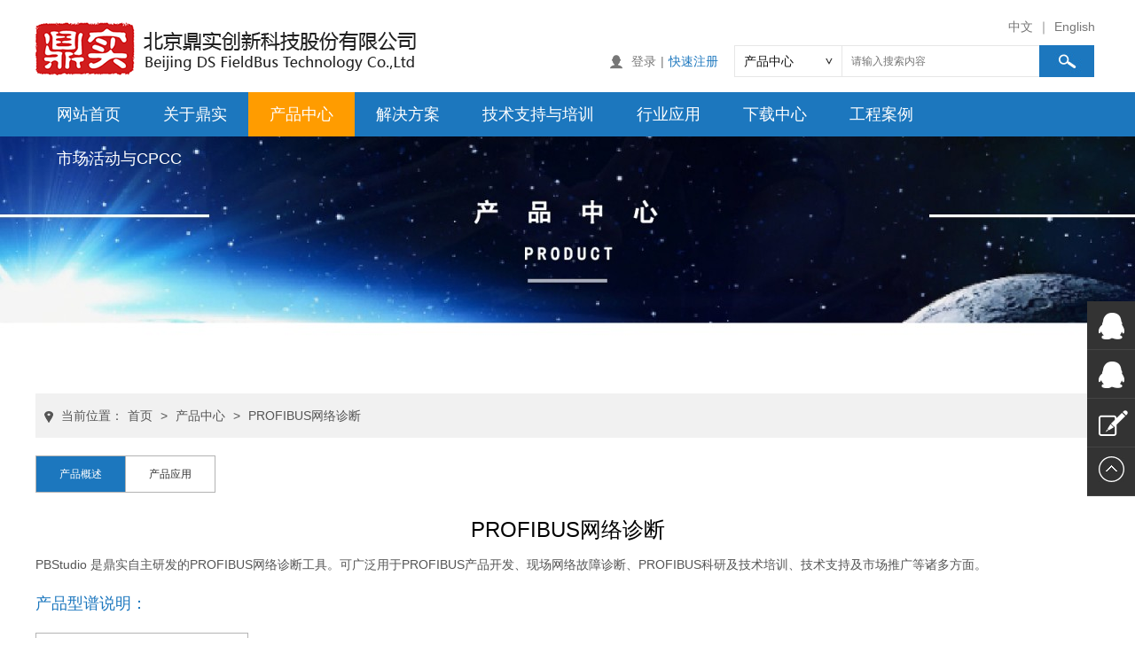

--- FILE ---
content_type: text/html; charset=UTF-8
request_url: http://c-profibus.com.cn/index.php/show/parlists?catid=12
body_size: 8130
content:
<!DOCTYPE html>
<html>
<head lang="en">
    <meta charset="UTF-8">
	<title>诊断工具--北京鼎实创新科技股份有限公司</title>
	<meta name="keywords" content="PBStudio，诊断工具，北京鼎实创新科技股份有限公司，PROFIBUS网络诊断工具，PROFIBUS产品开发，现场网络故障诊断、PROFIBUS科研及技术培训、技术支持，市场推广">
	<meta name="description" content="PBStudio 是鼎实自主研发的PROFIBUS网络诊断工具。可广泛用于PROFIBUS产品开发、现场网络故障诊断、PROFIBUS科研及技术培训、技术支持及市场推广等诸多方面。">
    <!--[if lt IE 9]>
    <script src="/static/js/html5shiv.min.js"></script>
    <script src="/static/js/respond.min.js"></script>
    <![endif]-->
    <link rel="stylesheet" href="/static/css/common.css" />
    <link rel="stylesheet" href="/static/css/style.css" />
    <link rel="shortcut icon" href="favicon.ico" type="image/x-icon" /> 
    <script src="/static/js/jquery-1.9.1.min.js"></script>
    <script src="/static/js/jquery.style.js"></script>
</head>

<body>
<header class="auto fix">
    <div class="logo fl">
        <a href="/index.php"><img src="/static/upfile/show/201606281547019368.png" class="db" /></a>
    </div>
    <div class="w-560 fr pt10" style="width:625px;">
        <div class="toggle tr"><a href="/index.php">中文</a>｜<a href="#">English</a></div>
        <div class="fix">
		              <div class="login fl tr">
                <img src="/static/images/tb_1.png" class="vm mr5" /><a href="/index.php/member_reg/login">登录</a>|<a href="/index.php/member_reg" class="color-1c77be">快速注册</a>
            </div>
		  			<form method="get" name="search" id="topsearch" onsubmit="return checkSer();">
			<input id="topcatid" name="catid" type="hidden" value="1" />
            <div class="search fr fix">
                <div class="select-1 fl">
                    <span></span>
                    <ul>
                        <li class="option" title="/index.php/show"><a>产品中心</a></li>
                        <li class="option" title="/index.php/down"><a>下载中心</a></li>
                        <li class="option" title="/index.php/cases"><a>解决方案</a></li>
                        <li class="option" title="/index.php/teach"><a href="javascript:void(0);" onclick="ChangeCat(1)">技术支持与培训</a></li>
                        <li class="option" title="/index.php/cases"><a href="javascript:void(0);" onclick="ChangeCat(2)">行业应用</a></li>
                        <li class="option" title="/index.php/cases"><a href="javascript:void(0);" onclick="ChangeCat(3)">工程业绩</a></li>
                        <li class="option" title="/index.php/news/lists"><a href="javascript:void(0);" onclick="ChangeCat(12)">新闻中心</a></li>
                        <li class="option" title="/index.php/news"><a href="javascript:void(0);" onclick="ChangeCat(2)">市场活动与CPCC</a></li>
                    </ul>
                    <input id="ShowType" type="hidden" value="/index.php/show/search" />
                </div>
                <input type="text" placeholder="请输入搜索内容" class="ssk-1 fl" name="q" id="serKey" value="" />
                <input type="submit" value="" class="input-1 fl" />
            </div>
			</form>
			<script type="text/javascript">
			  function ChangeCat(id){
			   $('#topcatid').val(id);
			  }
			  function checkSer(){
				 var serKey = $("#serKey").val();
				 var path	= $("#ShowType").val();
				 if(serKey==""){
					  alert('请输入搜索内容');
					  $("#serKey").focus();
					  return false;
				 }
				 $('#topsearch').attr("action", path);  
				 return true; 
			  }
		   </script>
        </div>
    </div>
</header><!--header end-->
<nav>
    <ul class="container auto fix">
        <li>
            <a href="/index.php" class="a-1 ">网站首页</a>
        </li>
        <li>
            <a href="/index.php/news?catid=1" class="a-1 ">关于鼎实</a>
                        <div class="sub sub-2" style="left:0px; width:120px;">
                              <p><a href="/index.php/news/lists?catid=48" title="公司介绍">公司介绍</a></p>
                              <p><a href="/index.php/news/lists?catid=11" title="质量、体系、认证">质量、体系、...</a></p>
                              <p><a href="/index.php/news/lists?catid=53" title="专利与产品认证">专利与产品认...</a></p>
                              <p><a href="/index.php/news/lists?catid=12" title="新闻中心">新闻中心</a></p>
                              <p><a href="/index.php/news/lists?catid=13" title="公司资质">公司资质</a></p>
                              <p><a href="/index.php/news/lists?catid=28" title="新三板上市">新三板上市</a></p>
                          </div>
                    </li>
        <li>
            <a href="/index.php/show" class="a-1  on">产品中心</a>
                        <div class="sub sub-1 fix m_tabs" style="display:none;left:0px;">
                <div class="c-1 fl">
                                       <div class="tabs-tit m_tabs-tit"><a href="/index.php/show/parlists?catid=16" title="PROFINET网关">PROFINET网关</a></div>
                                       <div class="tabs-tit m_tabs-tit"><a href="/index.php/show/parlists?catid=87" title="PROFIBUS总线桥">PROFIBUS总线桥</a></div>
                                       <div class="tabs-tit m_tabs-tit"><a href="/index.php/show/parlists?catid=65" title="PROFIBUS主站网关">PROFIBUS主站网关</a></div>
                                       <div class="tabs-tit m_tabs-tit"><a href="/index.php/show/parlists?catid=126" title="EtherNet/IP网关">EtherNet/IP网关</a></div>
                                       <div class="tabs-tit m_tabs-tit"><a href="/index.php/show/parlists?catid=17" title="现场总线远程I/O及温控器">现场总线远程I/O及温控器</a></div>
                                       <div class="tabs-tit m_tabs-tit"><a href="/index.php/show/parlists?catid=140" title="EtherCAT网关">EtherCAT网关</a></div>
                                       <div class="tabs-tit m_tabs-tit"><a href="/index.php/show/parlists?catid=133" title="PROFINET交换机">PROFINET交换机</a></div>
                                       <div class="tabs-tit m_tabs-tit"><a href="/index.php/show/parlists?catid=11" title="嵌入式通信接口板卡">嵌入式通信接口板卡</a></div>
                                       <div class="tabs-tit m_tabs-tit"><a href="/index.php/show/parlists?catid=13" title="DP/PA芯片及工业以太网模组">DP/PA芯片及工业以太网模组</a></div>
                                       <div class="tabs-tit m_tabs-tit"><a href="/index.php/show/parlists?catid=18" title="车间信息化网关（多协议智能网关）">车间信息化网关（多协议智能网...</a></div>
                                   </div>
                <div class="fl">
                                          <div class="list-01 fix m_list-01 m_tabs">
                            <div class="c-1 fl">
                                                              <div class="tabs-tit m_tabs-tit">
                                	<a href="/index.php/show/lists?catid=49" title="CANOPEN转PROFINET网关">
									 CANOPEN转PROFINET网关                                    </a>
                                </div>
                                                              <div class="tabs-tit m_tabs-tit">
                                	<a href="/index.php/show/lists?catid=48" title="MODBUS转PROFINET网关">
									 MODBUS转PROFINET网关                                    </a>
                                </div>
                                                              <div class="tabs-tit m_tabs-tit">
                                	<a href="/index.php/show/lists?catid=50" title="CAN转PROFINET网关">
									 CAN转PROFINET网关                                    </a>
                                </div>
                                                              <div class="tabs-tit m_tabs-tit">
                                	<a href="/index.php/show/lists?catid=47" title="串口自由协议转PROFINET网关">
									 串口自由协议转PROFINET网关                                    </a>
                                </div>
                                                              <div class="tabs-tit m_tabs-tit">
                                	<a href="/index.php/show/lists?catid=116" title="MODBUS TCP转PROFINET网关">
									 MODBUS TCP转PROFINET网关                                    </a>
                                </div>
                                                          </div>
                            <div class="fl">
                                                              <div class="list-01 m_list-01">
                                    <div class="c-1 bnone">
                                                                              <a href="/index.php/show/lists_view?id=106" title="PN-G2-CANOPEN（详细进入）" class="a-2">PN-G2-CANOPEN（详细进入）</a>
                                                                              <a href="/index.php/show/lists_view?id=162" title="PN-G2-2CANOPEN（详细进入） " class="a-2">PN-G2-2CANOPEN（详细进入） </a>
                                        
                                    </div>
                                </div>
                                                              <div class="list-01 m_list-01">
                                    <div class="c-1 bnone">
                                                                              <a href="/index.php/show/lists_view?id=105" title="PN-G2-MOD232485（详细进入）" class="a-2">PN-G2-MOD232485（详细进入）</a>
                                                                              <a href="/index.php/show/lists_view?id=163" title="PN-G2-2MOD485（详细进入） " class="a-2">PN-G2-2MOD485（详细进入） </a>
                                        
                                    </div>
                                </div>
                                                              <div class="list-01 m_list-01">
                                    <div class="c-1 bnone">
                                                                              <a href="/index.php/show/lists_view?id=107" title="PN-G2-CAN（详细进入）" class="a-2">PN-G2-CAN（详细进入）</a>
                                                                              <a href="/index.php/show/lists_view?id=164" title="PN-G2-2CAN（详细进入） " class="a-2">PN-G2-2CAN（详细进入） </a>
                                        
                                    </div>
                                </div>
                                                              <div class="list-01 m_list-01">
                                    <div class="c-1 bnone">
                                                                              <a href="/index.php/show/lists_view?id=104" title="PN-G2-RS232（详细进入）" class="a-2">PN-G2-RS232（详细进入）</a>
                                                                              <a href="/index.php/show/lists_view?id=165" title="PN-G2-2RS232/485（详细进入） " class="a-2">PN-G2-2RS232/485（详细进入...</a>
                                        
                                    </div>
                                </div>
                                                              <div class="list-01 m_list-01">
                                    <div class="c-1 bnone">
                                                                              <a href="/index.php/show/lists_view?id=151" title="PN-G2-2ETH（详细进入）" class="a-2">PN-G2-2ETH（详细进入）</a>
                                        
                                    </div>
                                </div>
                                                          </div>
                        </div>
                                          <div class="list-01 fix m_list-01 m_tabs">
                            <div class="c-1 fl">
                                                              <div class="tabs-tit m_tabs-tit">
                                	<a href="/index.php/show/lists?catid=89" title="MODBUS＠PROFIBUS网关">
									 MODBUS＠PROFIBUS网关                                    </a>
                                </div>
                                                              <div class="tabs-tit m_tabs-tit">
                                	<a href="/index.php/show/lists?catid=91" title="串口自由协议＠PROFIBUS总线桥">
									 串口自由协议＠PROFIBUS总线桥                                    </a>
                                </div>
                                                              <div class="tabs-tit m_tabs-tit">
                                	<a href="/index.php/show/lists?catid=88" title="CAN＠PROFIBUS总线桥">
									 CAN＠PROFIBUS总线桥                                    </a>
                                </div>
                                                              <div class="tabs-tit m_tabs-tit">
                                	<a href="/index.php/show/lists?catid=113" title="CANOPEN@PROFIBUS总线桥">
									 CANOPEN@PROFIBUS总线桥                                    </a>
                                </div>
                                                              <div class="tabs-tit m_tabs-tit">
                                	<a href="/index.php/show/lists?catid=114" title="MODBUS TCP@PROFIBUS总线桥">
									 MODBUS TCP@PROFIBUS总线...                                    </a>
                                </div>
                                                              <div class="tabs-tit m_tabs-tit">
                                	<a href="/index.php/show/lists?catid=97" title="协议定制@ PROFIBUS总线桥">
									 协议定制@ PROFIBUS总线桥                                    </a>
                                </div>
                                                          </div>
                            <div class="fl">
                                                              <div class="list-01 m_list-01">
                                    <div class="c-1 bnone">
                                                                              <a href="/index.php/show/lists_view?id=91" title="PB-B-MODBUS485（详细进入）" class="a-2">PB-B-MODBUS485（详细进入）</a>
                                                                              <a href="/index.php/show/lists_view?id=90" title="PB-B-MODBUS232（详细进入）" class="a-2">PB-B-MODBUS232（详细进入）</a>
                                                                              <a href="/index.php/show/lists_view?id=92" title="PB-B-MODBUS422（详细进入）" class="a-2">PB-B-MODBUS422（详细进入）</a>
                                        
                                    </div>
                                </div>
                                                              <div class="list-01 m_list-01">
                                    <div class="c-1 bnone">
                                                                              <a href="/index.php/show/lists_view?id=87" title="PB-B-RS232（详细进入）" class="a-2">PB-B-RS232（详细进入）</a>
                                                                              <a href="/index.php/show/lists_view?id=72" title="PB-B-RS485（详细进入）" class="a-2">PB-B-RS485（详细进入）</a>
                                                                              <a href="/index.php/show/lists_view?id=89" title="PB-B-RS422（详细进入）" class="a-2">PB-B-RS422（详细进入）</a>
                                        
                                    </div>
                                </div>
                                                              <div class="list-01 m_list-01">
                                    <div class="c-1 bnone">
                                                                              <a href="/index.php/show/lists_view?id=94" title="PB-B-CANopen（详细进入）" class="a-2">PB-B-CANopen（详细进入）</a>
                                                                              <a href="/index.php/show/lists_view?id=93" title="PB-B-aCAN（详细进入）" class="a-2">PB-B-aCAN（详细进入）</a>
                                                                              <a href="/index.php/show/lists_view?id=95" title="PB-B-CANO2（详细进入）" class="a-2">PB-B-CANO2（详细进入）</a>
                                        
                                    </div>
                                </div>
                                                              <div class="list-01 m_list-01">
                                    <div class="c-1 bnone">
                                                                              <a href="/index.php/show/lists_view?id=153" title="PB-B-CANOpen/Master" class="a-2">PB-B-CANOpen/Master</a>
                                                                              <a href="/index.php/show/lists_view?id=155" title="PB-B-CANO2/Master" class="a-2">PB-B-CANO2/Master</a>
                                                                              <a href="/index.php/show/lists_view?id=154" title="PB-B-CANOpen/Slave" class="a-2">PB-B-CANOpen/Slave</a>
                                        
                                    </div>
                                </div>
                                                              <div class="list-01 m_list-01">
                                    <div class="c-1 bnone">
                                                                              <a href="/index.php/show/lists_view?id=76" title="PB-G-ETH2.0（详细进入）" class="a-2">PB-G-ETH2.0（详细进入）</a>
                                        
                                    </div>
                                </div>
                                                              <div class="list-01 m_list-01">
                                    <div class="c-1 bnone">
                                                                              <a href="/index.php/show/lists_view?id=132" title="定制产品（详细进入）" class="a-2">定制产品（详细进入）</a>
                                        
                                    </div>
                                </div>
                                                          </div>
                        </div>
                                          <div class="list-01 fix m_list-01 m_tabs">
                            <div class="c-1 fl">
                                                              <div class="tabs-tit m_tabs-tit">
                                	<a href="/index.php/show/lists?catid=67" title="MODBUS TCP＠PROFIBUS主站网关">
									 MODBUS TCP＠PROFIBUS主站...                                    </a>
                                </div>
                                                              <div class="tabs-tit m_tabs-tit">
                                	<a href="/index.php/show/lists?catid=111" title="MODBUS/CANOPEN@PROFIBUS主站网关">
									 MODBUS/CANOPEN@PROFIB...                                    </a>
                                </div>
                                                              <div class="tabs-tit m_tabs-tit">
                                	<a href="/index.php/show/lists?catid=69" title="PROFINET＠PROFIBUS主站网关">
									 PROFINET＠PROFIBUS主站网关                                    </a>
                                </div>
                                                              <div class="tabs-tit m_tabs-tit">
                                	<a href="/index.php/show/lists?catid=105" title="EtherNet/IP@PROFIBUS主站网关">
									 EtherNet/IP@PROFIBUS主...                                    </a>
                                </div>
                                                              <div class="tabs-tit m_tabs-tit">
                                	<a href="/index.php/show/lists?catid=71" title="PROFIBUS主站网关配置软件">
									 PROFIBUS主站网关配置软件                                    </a>
                                </div>
                                                          </div>
                            <div class="fl">
                                                              <div class="list-01 m_list-01">
                                    <div class="c-1 bnone">
                                                                              <a href="/index.php/show/lists_view?id=103" title="PBM-ETH-3.0（详细进入）" class="a-2">PBM-ETH-3.0（详细进入）</a>
                                                                              <a href="/index.php/show/lists_view?id=102" title="PBMG-ETH-2.0（详细进入）" class="a-2">PBMG-ETH-2.0（详细进入）</a>
                                        
                                    </div>
                                </div>
                                                              <div class="list-01 m_list-01">
                                    <div class="c-1 bnone">
                                                                              <a href="/index.php/show/lists_view?id=148" title="PBM-MCO-1.0（详细进入）" class="a-2">PBM-MCO-1.0（详细进入）</a>
                                        
                                    </div>
                                </div>
                                                              <div class="list-01 m_list-01">
                                    <div class="c-1 bnone">
                                                                              <a href="/index.php/show/lists_view?id=159" title="PN-PBM-2.0（详细进入）" class="a-2">PN-PBM-2.0（详细进入）</a>
                                                                              <a href="/index.php/show/lists_view?id=41" title="PN-PBM-1.0（已停产）" class="a-2">PN-PBM-1.0（已停产）</a>
                                        
                                    </div>
                                </div>
                                                              <div class="list-01 m_list-01">
                                    <div class="c-1 bnone">
                                                                              <a href="/index.php/show/lists_view?id=158" title="EIP-PBM-2.0（详细进入）" class="a-2">EIP-PBM-2.0（详细进入）</a>
                                                                              <a href="/index.php/show/lists_view?id=146" title="EIP-PBM-1.0（已停产）" class="a-2">EIP-PBM-1.0（已停产）</a>
                                        
                                    </div>
                                </div>
                                                              <div class="list-01 m_list-01">
                                    <div class="c-1 bnone">
                                                                              <a href="/index.php/show/lists_view?id=39" title="PBConfi （详情进入）" class="a-2">PBConfi （详情进入）</a>
                                        
                                    </div>
                                </div>
                                                          </div>
                        </div>
                                          <div class="list-01 fix m_list-01 m_tabs">
                            <div class="c-1 fl">
                                                              <div class="tabs-tit m_tabs-tit">
                                	<a href="/index.php/show/lists?catid=127" title="EIP转Modbus RTU网关">
									 EIP转Modbus RTU网关                                    </a>
                                </div>
                                                              <div class="tabs-tit m_tabs-tit">
                                	<a href="/index.php/show/lists?catid=138" title="EIP转Modbus TCP网关">
									 EIP转Modbus TCP网关                                    </a>
                                </div>
                                                          </div>
                            <div class="fl">
                                                              <div class="list-01 m_list-01">
                                    <div class="c-1 bnone">
                                                                              <a href="/index.php/show/lists_view?id=150" title="EIP-G2-MOD232/485" class="a-2">EIP-G2-MOD232/485</a>
                                        
                                    </div>
                                </div>
                                                              <div class="list-01 m_list-01">
                                    <div class="c-1 bnone">
                                                                              <a href="/index.php/show/lists_view?id=168" title="EIP-G2-2ETH" class="a-2">EIP-G2-2ETH</a>
                                        
                                    </div>
                                </div>
                                                          </div>
                        </div>
                                          <div class="list-01 fix m_list-01 m_tabs">
                            <div class="c-1 fl">
                                                              <div class="tabs-tit m_tabs-tit">
                                	<a href="/index.php/show/lists?catid=132" title="QIO系列 - 小点数一体式">
									 QIO系列 - 小点数一体式                                    </a>
                                </div>
                                                              <div class="tabs-tit m_tabs-tit">
                                	<a href="/index.php/show/lists?catid=44" title="400B系列-模块式">
									 400B系列-模块式                                    </a>
                                </div>
                                                              <div class="tabs-tit m_tabs-tit">
                                	<a href="/index.php/show/lists?catid=121" title="IP67型I/O模块">
									 IP67型I/O模块                                    </a>
                                </div>
                                                              <div class="tabs-tit m_tabs-tit">
                                	<a href="/index.php/show/lists?catid=43" title="300A系列 - 一体式">
									 300A系列 - 一体式                                    </a>
                                </div>
                                                              <div class="tabs-tit m_tabs-tit">
                                	<a href="/index.php/show/lists?catid=119" title="热电偶型温控器">
									 热电偶型温控器                                    </a>
                                </div>
                                                              <div class="tabs-tit m_tabs-tit">
                                	<a href="/index.php/show/lists?catid=120" title="热电阻型温控器">
									 热电阻型温控器                                    </a>
                                </div>
                                                          </div>
                            <div class="fl">
                                                              <div class="list-01 m_list-01">
                                    <div class="c-1 bnone">
                                                                              <a href="/index.php/show/lists_view?id=160" title="QIO-PN系列" class="a-2">QIO-PN系列</a>
                                        
                                    </div>
                                </div>
                                                              <div class="list-01 m_list-01">
                                    <div class="c-1 bnone">
                                                                              <a href="/index.php/show/lists_view?id=82" title="400B-DO16D24T05（详细进入）" class="a-2">400B-DO16D24T05（详细进入）</a>
                                                                              <a href="/index.php/show/lists_view?id=81" title="400B-PN-1.0（详细进入）" class="a-2">400B-PN-1.0（详细进入）</a>
                                                                              <a href="/index.php/show/lists_view?id=69" title="400B-DIDO8D24T05（详细进入）" class="a-2">400B-DIDO8D24T05（详细进入...</a>
                                                                              <a href="/index.php/show/lists_view?id=67" title="400B-DI16D24（详细进入）" class="a-2">400B-DI16D24（详细进入）</a>
                                                                              <a href="/index.php/show/lists_view?id=85" title="400B-DO8DA2R5（详细进入）" class="a-2">400B-DO8DA2R5（详细进入）</a>
                                                                              <a href="/index.php/show/lists_view?id=74" title="400B-PB-1.0（详细进入）" class="a-2">400B-PB-1.0（详细进入）</a>
                                                                              <a href="/index.php/show/lists_view?id=70" title="400B-TCH8D2（详细进入）" class="a-2">400B-TCH8D2（详细进入）</a>
                                                                              <a href="/index.php/show/lists_view?id=84" title="400B-RTD6D3（详细进入）" class="a-2">400B-RTD6D3（详细进入）</a>
                                                                              <a href="/index.php/show/lists_view?id=68" title="400B-AI8A1D2（详细进入）" class="a-2">400B-AI8A1D2（详细进入）</a>
                                                                              <a href="/index.php/show/lists_view?id=71" title="400B-AO4A1D2（详细进入）" class="a-2">400B-AO4A1D2（详细进入）</a>
                                        
                                    </div>
                                </div>
                                                              <div class="list-01 m_list-01">
                                    <div class="c-1 bnone">
                                        
                                    </div>
                                </div>
                                                              <div class="list-01 m_list-01">
                                    <div class="c-1 bnone">
                                                                              <a href="/index.php/show/lists_view?id=79" title="PIO-AI4（详细进入）" class="a-2">PIO-AI4（详细进入）</a>
                                                                              <a href="/index.php/show/lists_view?id=78" title="PIO-AI12（详细进入）" class="a-2">PIO-AI12（详细进入）</a>
                                                                              <a href="/index.php/show/lists_view?id=77" title="PIO-AI20（详细进入）" class="a-2">PIO-AI20（详细进入）</a>
                                                                              <a href="/index.php/show/lists_view?id=73" title="PIO- AI8（详细进入）" class="a-2">PIO- AI8（详细进入）</a>
                                                                              <a href="/index.php/show/lists_view?id=80" title="PIO-DI16DO16（详细进入）" class="a-2">PIO-DI16DO16（详细进入）</a>
                                        
                                    </div>
                                </div>
                                                              <div class="list-01 m_list-01">
                                    <div class="c-1 bnone">
                                                                              <a href="/index.php/show/lists_view?id=63" title="PB-TC-THC10（详情进入）" class="a-2">PB-TC-THC10（详情进入）</a>
                                        
                                    </div>
                                </div>
                                                              <div class="list-01 m_list-01">
                                    <div class="c-1 bnone">
                                                                              <a href="/index.php/show/lists_view?id=62" title="PB-TC-RTD7（详情进入）" class="a-2">PB-TC-RTD7（详情进入）</a>
                                        
                                    </div>
                                </div>
                                                          </div>
                        </div>
                                          <div class="list-01 fix m_list-01 m_tabs">
                            <div class="c-1 fl">
                                                              <div class="tabs-tit m_tabs-tit">
                                	<a href="/index.php/show/lists?catid=143" title="ECAT转Modbus RTU 网关">
									 ECAT转Modbus RTU 网关                                    </a>
                                </div>
                                                          </div>
                            <div class="fl">
                                                              <div class="list-01 m_list-01">
                                    <div class="c-1 bnone">
                                                                              <a href="/index.php/show/lists_view?id=169" title="ECAT-G2-2MOD232/485" class="a-2">ECAT-G2-2MOD232/485</a>
                                        
                                    </div>
                                </div>
                                                          </div>
                        </div>
                                          <div class="list-01 fix m_list-01 m_tabs">
                            <div class="c-1 fl">
                                                              <div class="tabs-tit m_tabs-tit">
                                	<a href="/index.php/show/lists?catid=135" title="A型8电口PROFINET交换机">
									 A型8电口PROFINET交换机                                    </a>
                                </div>
                                                              <div class="tabs-tit m_tabs-tit">
                                	<a href="/index.php/show/lists?catid=136" title="B型6电口2光口PROFINET交换机">
									 B型6电口2光口PROFINET交换机                                    </a>
                                </div>
                                                              <div class="tabs-tit m_tabs-tit">
                                	<a href="/index.php/show/lists?catid=137" title="C型高防护等级（IP67）交换机">
									 C型高防护等级（IP67）交换机                                    </a>
                                </div>
                                                          </div>
                            <div class="fl">
                                                              <div class="list-01 m_list-01">
                                    <div class="c-1 bnone">
                                                                              <a href="/index.php/show/lists_view?id=166" title="PNS-8.0-Ax" class="a-2">PNS-8.0-Ax</a>
                                        
                                    </div>
                                </div>
                                                              <div class="list-01 m_list-01">
                                    <div class="c-1 bnone">
                                                                              <a href="/index.php/show/lists_view?id=167" title="PNS-6.2-Bx" class="a-2">PNS-6.2-Bx</a>
                                        
                                    </div>
                                </div>
                                                              <div class="list-01 m_list-01">
                                    <div class="c-1 bnone">
                                        
                                    </div>
                                </div>
                                                          </div>
                        </div>
                                          <div class="list-01 fix m_list-01 m_tabs">
                            <div class="c-1 fl">
                                                              <div class="tabs-tit m_tabs-tit">
                                	<a href="/index.php/show/lists?catid=23" title="M系列板卡">
									 M系列板卡                                    </a>
                                </div>
                                                              <div class="tabs-tit m_tabs-tit">
                                	<a href="/index.php/show/lists?catid=24" title="D系列板卡">
									 D系列板卡                                    </a>
                                </div>
                                                              <div class="tabs-tit m_tabs-tit">
                                	<a href="/index.php/show/lists?catid=25" title="OEM1系列板卡">
									 OEM1系列板卡                                    </a>
                                </div>
                                                              <div class="tabs-tit m_tabs-tit">
                                	<a href="/index.php/show/lists?catid=76" title="OEM2系列板卡">
									 OEM2系列板卡                                    </a>
                                </div>
                                                              <div class="tabs-tit m_tabs-tit">
                                	<a href="/index.php/show/lists?catid=77" title="OEM3系列板卡">
									 OEM3系列板卡                                    </a>
                                </div>
                                                              <div class="tabs-tit m_tabs-tit">
                                	<a href="/index.php/show/lists?catid=26" title="OEM4系列板卡">
									 OEM4系列板卡                                    </a>
                                </div>
                                                              <div class="tabs-tit m_tabs-tit">
                                	<a href="/index.php/show/lists?catid=96" title="定制板卡">
									 定制板卡                                    </a>
                                </div>
                                                          </div>
                            <div class="fl">
                                                              <div class="list-01 m_list-01">
                                    <div class="c-1 bnone">
                                                                              <a href="/index.php/show/lists_view?id=51" title="M2-PB-SPI（详细进入）" class="a-2">M2-PB-SPI（详细进入）</a>
                                                                              <a href="/index.php/show/lists_view?id=50" title="M2-PB-UART（详细进入）" class="a-2">M2-PB-UART（详细进入）</a>
                                                                              <a href="/index.php/show/lists_view?id=49" title="PN-US（详细进入）" class="a-2">PN-US（详细进入）</a>
                                                                              <a href="/index.php/show/lists_view?id=48" title="EIP-US（详细进入）" class="a-2">EIP-US（详细进入）</a>
                                                                              <a href="/index.php/show/lists_view?id=47" title="DPV1-U（详细进入）" class="a-2">DPV1-U（详细进入）</a>
                                                                              <a href="/index.php/show/lists_view?id=25" title="DPV1-RSU（详细进入）" class="a-2">DPV1-RSU（详细进入）</a>
                                        
                                    </div>
                                </div>
                                                              <div class="list-01 m_list-01">
                                    <div class="c-1 bnone">
                                                                              <a href="/index.php/show/lists_view?id=58" title="DPN-DRV-V10（详细进入）" class="a-2">DPN-DRV-V10（详细进入）</a>
                                                                              <a href="/index.php/show/lists_view?id=57" title="DPN-AVT-V10（详细进入）" class="a-2">DPN-AVT-V10（详细进入）</a>
                                                                              <a href="/index.php/show/lists_view?id=56" title="DPB-VSP-V10（详细进入）" class="a-2">DPB-VSP-V10（详细进入）</a>
                                                                              <a href="/index.php/show/lists_view?id=55" title="DPB-PCC-V10（详细进入）" class="a-2">DPB-PCC-V10（详细进入）</a>
                                                                              <a href="/index.php/show/lists_view?id=54" title="DPB-MPC-V10（详细进入）" class="a-2">DPB-MPC-V10（详细进入）</a>
                                                                              <a href="/index.php/show/lists_view?id=53" title="DPB-DRV-V10（详细进入）" class="a-2">DPB-DRV-V10（详细进入）</a>
                                                                              <a href="/index.php/show/lists_view?id=52" title="DPB-ACT-V10（详细进入）" class="a-2">DPB-ACT-V10（详细进入）</a>
                                        
                                    </div>
                                </div>
                                                              <div class="list-01 m_list-01">
                                    <div class="c-1 bnone">
                                                                              <a href="/index.php/show/lists_view?id=123" title="PB-OEM1-SHO（详细进入）" class="a-2">PB-OEM1-SHO（详细进入）</a>
                                                                              <a href="/index.php/show/lists_view?id=122" title="PB-OEM1-DPRAM（详细进入）" class="a-2">PB-OEM1-DPRAM（详细进入）</a>
                                        
                                    </div>
                                </div>
                                                              <div class="list-01 m_list-01">
                                    <div class="c-1 bnone">
                                                                              <a href="/index.php/show/lists_view?id=126" title="PB-OEM2-SEA（详细进入）" class="a-2">PB-OEM2-SEA（详细进入）</a>
                                                                              <a href="/index.php/show/lists_view?id=125" title="PB-OEM2-SE（详细进入）" class="a-2">PB-OEM2-SE（详细进入）</a>
                                        
                                    </div>
                                </div>
                                                              <div class="list-01 m_list-01">
                                    <div class="c-1 bnone">
                                                                              <a href="/index.php/show/lists_view?id=129" title="PB-OEM3-40I32O（详情进入）" class="a-2">PB-OEM3-40I32O（详情进入）</a>
                                                                              <a href="/index.php/show/lists_view?id=128" title="PB-OEM3-64IO（详细进入）" class="a-2">PB-OEM3-64IO（详细进入）</a>
                                        
                                    </div>
                                </div>
                                                              <div class="list-01 m_list-01">
                                    <div class="c-1 bnone">
                                                                              <a href="/index.php/show/lists_view?id=130" title="PB-OEM4-PCI（详细进入）" class="a-2">PB-OEM4-PCI（详细进入）</a>
                                        
                                    </div>
                                </div>
                                                              <div class="list-01 m_list-01">
                                    <div class="c-1 bnone">
                                                                              <a href="/index.php/show/lists_view?id=131" title="PROFIBUS接口板卡定制（详情进入）" class="a-2">PROFIBUS接口板卡定制（详情进...</a>
                                        
                                    </div>
                                </div>
                                                          </div>
                        </div>
                                          <div class="list-01 fix m_list-01 m_tabs">
                            <div class="c-1 fl">
                                                              <div class="tabs-tit m_tabs-tit">
                                	<a href="/index.php/show/lists?catid=55" title="PROFIBUS从站协议芯片DSDPV1">
									 PROFIBUS从站协议芯片DSDP...                                    </a>
                                </div>
                                                              <div class="tabs-tit m_tabs-tit">
                                	<a href="/index.php/show/lists?catid=134" title="多协议工业以太网模组IEMOD2.0">
									 多协议工业以太网模组IEMOD2...                                    </a>
                                </div>
                                                              <div class="tabs-tit m_tabs-tit">
                                	<a href="/index.php/show/lists?catid=131" title="多协议工业以太网模组">
									 多协议工业以太网模组                                    </a>
                                </div>
                                                              <div class="tabs-tit m_tabs-tit">
                                	<a href="/index.php/show/lists?catid=56" title="芯片开发包">
									 芯片开发包                                    </a>
                                </div>
                                                          </div>
                            <div class="fl">
                                                              <div class="list-01 m_list-01">
                                    <div class="c-1 bnone">
                                                                              <a href="/index.php/show/lists_view?id=65" title="DSDPV1-RSU（详情进入）" class="a-2">DSDPV1-RSU（详情进入）</a>
                                                                              <a href="/index.php/show/lists_view?id=66" title="DSDPV1-80IO（详情进入）" class="a-2">DSDPV1-80IO（详情进入）</a>
                                                                              <a href="/index.php/show/lists_view?id=64" title="DSDPV1-R（详情进入）" class="a-2">DSDPV1-R（详情进入）</a>
                                        
                                    </div>
                                </div>
                                                              <div class="list-01 m_list-01">
                                    <div class="c-1 bnone">
                                                                              <a href="/index.php/show/lists_view?id=161" title="PN-IEMODL80、PN-IEMODL128、PN-IEMODL512、PN-IEMODL1440" class="a-2">PN-IEMODL80、PN-IEMODL...</a>
                                        
                                    </div>
                                </div>
                                                              <div class="list-01 m_list-01">
                                    <div class="c-1 bnone">
                                                                              <a href="/index.php/show/lists_view?id=156" title="PN-IEMOD" class="a-2">PN-IEMOD</a>
                                        
                                    </div>
                                </div>
                                                              <div class="list-01 m_list-01">
                                    <div class="c-1 bnone">
                                                                              <a href="/index.php/show/lists_view?id=86" title="芯片开发包DSDPV1-P1（详情进入）" class="a-2">芯片开发包DSDPV1-P1（详情进...</a>
                                        
                                    </div>
                                </div>
                                                          </div>
                        </div>
                                          <div class="list-01 fix m_list-01 m_tabs">
                            <div class="c-1 fl">
                                                              <div class="tabs-tit m_tabs-tit">
                                	<a href="/index.php/show/lists?catid=117" title="ETH系列网关">
									 ETH系列网关                                    </a>
                                </div>
                                                              <div class="tabs-tit m_tabs-tit">
                                	<a href="/index.php/show/lists?catid=104" title="SG系列多串口网关">
									 SG系列多串口网关                                    </a>
                                </div>
                                                              <div class="tabs-tit m_tabs-tit">
                                	<a href="/index.php/show/lists?catid=118" title="EIO系列采集网关">
									 EIO系列采集网关                                    </a>
                                </div>
                                                              <div class="tabs-tit m_tabs-tit">
                                	<a href="/index.php/show/lists?catid=42" title="MODBUS TCP＠MODBUS RTU网关">
									 MODBUS TCP＠MODBUS RTU...                                    </a>
                                </div>
                                                          </div>
                            <div class="fl">
                                                              <div class="list-01 m_list-01">
                                    <div class="c-1 bnone">
                                                                              <a href="/index.php/show/lists_view?id=152" title="ETH-U1-1.0(详细进入)" class="a-2">ETH-U1-1.0(详细进入)</a>
                                        
                                    </div>
                                </div>
                                                              <div class="list-01 m_list-01">
                                    <div class="c-1 bnone">
                                                                              <a href="/index.php/show/lists_view?id=145" title="SG-U6C0-1.0（详细进入）" class="a-2">SG-U6C0-1.0（详细进入）</a>
                                                                              <a href="/index.php/show/lists_view?id=144" title="SG-U4C0-1.0（详细进入）" class="a-2">SG-U4C0-1.0（详细进入）</a>
                                                                              <a href="/index.php/show/lists_view?id=143" title="SG-U2C0-1.0（详细进入）" class="a-2">SG-U2C0-1.0（详细进入）</a>
                                                                              <a href="/index.php/show/lists_view?id=142" title=" SG-U1C0-1.0（详细进入）" class="a-2"> SG-U1C0-1.0（详细进入）</a>
                                        
                                    </div>
                                </div>
                                                              <div class="list-01 m_list-01">
                                    <div class="c-1 bnone">
                                        
                                    </div>
                                </div>
                                                              <div class="list-01 m_list-01">
                                    <div class="c-1 bnone">
                                                                              <a href="/index.php/show/lists_view?id=59" title="ETH-485-MRTU2（详细进入）" class="a-2">ETH-485-MRTU2（详细进入）</a>
                                        
                                    </div>
                                </div>
                                                          </div>
                        </div>
                                   </div>
            </div>
                    </li>
        <li>
            <a href="/index.php/cases?catid=1" class="a-1 ">解决方案</a>
                        <div class="sub sub-2" style="left:0px; width: 275px;">
                              <p><a href="/index.php/cases/lists?catid=19" title="PROFIBUS解决方案">PROFIBUS解决方案</a></p>
                              <p><a href="/index.php/cases/lists?catid=1" title="多协议设备接入PLC/DCS">多协议设备接入PLC/DCS</a></p>
                              <p><a href="/index.php/cases/lists?catid=22" title="物联网、无线解决方案">物联网、无线解决方案</a></p>
                              <p><a href="/index.php/cases/lists?catid=33" title="车间设备联网与MES">车间设备联网与MES</a></p>
                          </div>
                    </li>
        <li>
            <a href="/index.php/teach" class="a-1 ">技术支持与培训</a>
                        <div class="sub sub-2" style="left:0px; width:174px;">
                                <p><a href="/index.php/teach/lists?catid=10" title="常见问题解答">常见问题解答</a></p>
                                <p><a href="/index.php/teach/lists?catid=11" title="产品应用详解">产品应用详解</a></p>
                                <p><a href="/index.php/teach/lists?catid=12" title="产品试用">产品试用</a></p>
                                <p><a href="/index.php/teach/lists?catid=14" title="多媒体中心">多媒体中心</a></p>
                                <p><a href="/index.php/teach/lists?catid=13" title="培训中心">培训中心</a></p>
                          </div>
                    </li>
        <li>
            <a href="/index.php/cases?catid=2" class="a-1 ">行业应用</a>
                        <div class="sub sub-2" style="left:0px; width:120px;">
                              <p><a href="/index.php/cases/lists?catid=3" title="电力能源">电力能源</a></p>
                              <p><a href="/index.php/cases/lists?catid=4" title="电子电工">电子电工</a></p>
                              <p><a href="/index.php/cases/lists?catid=9" title="石油化工">石油化工</a></p>
                              <p><a href="/index.php/cases/lists?catid=10" title="冶金矿产">冶金矿产</a></p>
                              <p><a href="/index.php/cases/lists?catid=13" title="生产制造">生产制造</a></p>
                              <p><a href="/index.php/cases/lists?catid=16" title="环保工程">环保工程</a></p>
                              <p><a href="/index.php/cases/lists?catid=23" title="楼宇控制">楼宇控制</a></p>
                              <p><a href="/index.php/cases/lists?catid=26" title="其它">其它</a></p>
                          </div>
                    </li>
        <li>
            <a href="/index.php/down" class="a-1 ">下载中心</a>
                        <div class="sub sub-2" style="left:0px; width:120px;">
                                <p><a href="/index.php/down/parlists?catid=22" title="产品彩页">产品彩页</a></p>
                                <p><a href="/index.php/down/lists_pro?catid=10" title="产品资料">产品资料</a></p>
                                <p><a href="/index.php/down/toplists?catid=17" title="技术资料">技术资料</a></p>
                                <p><a href="/index.php/down/lists_train?catid=13" title="培训资料">培训资料</a></p>
                                <p><a href="/index.php/down/lists_pro?catid=12" title="软件资料">软件资料</a></p>
                          </div>
                    </li>
        <li>
            <a href="/index.php/cases?catid=3" class="a-1 ">工程案例</a>
                        <div class="sub sub-2" style="left:0px;">
                                <p><a href="/index.php/cases/lists?catid=34" title="Company Introduction">Company Introduction</a></p>
                                <p><a href="/index.php/cases/lists?catid=35" title="Products & Services">Products & Services</a></p>
                          </div>
                    </li>
        <li>
            <a href="/index.php/news?catid=2" class="a-1 ">市场活动与CPCC</a>
                        <div class="sub sub-2" style="right:0px; width:184px;">
                              <p><a href="/index.php/news/lists?catid=55" title="展会资料">展会资料</a></p>
                              <p><a href="/index.php/news/lists?catid=14" title="关于CPCC">关于CPCC</a></p>
                              <p><a href="/index.php/news/lists?catid=15" title="PROFIBUS技术">PROFIBUS技术</a></p>
                              <p><a href="/index.php/news/lists?catid=18" title="PROFINET技术">PROFINET技术</a></p>
                              <p><a href="/index.php/news/lists?catid=19" title="CPCC技术服务与培训">CPCC技术服务与培训</a></p>
                              <p><a href="/index.php/news/lists?catid=26" title="市场活动与技术推广">市场活动与技术推广</a></p>
                              <p><a href="/index.php/news/lists?catid=35" title="CPPTL">CPPTL</a></p>
                          </div>
                    </li>
    </ul>
</nav><!--nav end-->
<section class="ban-2 mb20" style="background: url(/static/upfile/ads/202206061026209130.jpg) center top no-repeat;">
 <a href="" title="产品中心" target="_blank" class="db" style="width:100%;height:100%;">&nbsp;</a>
</section>
<section class="container auto">
	<div class="mod-07 fix mb20">
        <div class="address pr10" style="margin-left:10px;">
      <img src="/static/images/tb_10.png" class="vm mr5" />
      当前位置：<a href='/index.php'>首页</a> &gt; <a href='/index.php/show?catid=1'>产品中心</a> &gt; <a href='/index.php/show/parlists?catid=12'><span>PROFIBUS网络诊断</span></a>    </div>
</div>
    <div class="mod-10 tabs mb30 m_tabs">
        <div class="title fix mb30">
            <div class="tabs-tit m_tabs-tit">产品概述</div>
            <div class="tabs-tit m_tabs-tit">产品应用</div>
        </div>
        <div class="content">
            <div class="list-01 m_list-01">
                <div class="con-2 mb20">
                    <p class="tc mb15">PROFIBUS网络诊断</p>
					PBStudio 是鼎实自主研发的PROFIBUS网络诊断工具。可广泛用于PROFIBUS产品开发、现场网络故障诊断、PROFIBUS科研及技术培训、技术支持及市场推广等诸多方面。                </div>
                <div class="pro_con-3 mb20">
                    <h3 class="n mb20">产品型谱说明：</h3>
                    <ul class="fix">
                                              <li class="fix">
                            <div class="img fl">
                              <a href="/index.php/show/lists?catid=39">
                                <img src="/static/upfile/show/201603241541015071.jpg" alt="PBStudio系列" />
                              </a>
                            </div>
                            <div class="text fr">
                                <div class="c-1">
                                    <p>PBStudio系列</p>
                                    PBStudio 是鼎实自主研发的PROFIBUS网络诊断工具。可广泛用于PROFIBUS产品开发、现场网络故障诊断、PROFIBUS科研及技术培训、技术支持及市场推广等诸多方面。                                </div>
                                <div class="tr">
                                    <a href="/index.php/show/lists?catid=39" class="more tc">查看详情</a>
                                </div>
                            </div>
                        </li>
                                          </ul>
                                    </div>
                                
            </div>
            <div class="list-01 m_list-01">
                <div class="con-2 mb20">
				   <p class="tc mb15">PROFIBUS网络诊断</p>
                   <p style="text-align:left;padding-bottom:0px;text-transform:none;background-color:#ffffff;text-indent:0em;margin:0em 0px;padding-left:0px;padding-right:0px;font:12px/18px 宋体, Arial;white-space:normal;letter-spacing:0em;color:#000000;word-spacing:0px;padding-top:0px;-webkit-text-stroke-width:0px;">
	<span style="font-size:10.5pt;">面对目前PROFIBUS诊断工具产品中国市场被国外产品垄断、价格由卖方独断的局面，鼎实基于多年的PROFIBUS协议研究、产品开发、现场故障诊断服务、用户技术支持、技术培训及市场推广经验，推出应用面宽、技术实用、性能优异的PROFIBUS网络诊断工具——PBStudio。<br />
<strong>　　<br />
鼎实产品愿景是：推出每个中国工程师都用得起PROFIBUS网络诊断工具。<br />
<br />
应用领域</strong></span><br />
◆产品开发（报文诊断、认证测试）、
</p>
<p style="text-align:left;padding-bottom:0px;text-transform:none;background-color:#ffffff;text-indent:0em;margin:0em 0px;padding-left:0px;padding-right:0px;font:12px/18px 宋体, Arial;white-space:normal;letter-spacing:0em;color:#000000;word-spacing:0px;padding-top:0px;-webkit-text-stroke-width:0px;">
	◆工程现场的PROFIBUS网络诊断（故障判断、定位）、
</p>
<p style="text-align:left;padding-bottom:0px;text-transform:none;background-color:#ffffff;text-indent:0em;margin:0em 0px;padding-left:0px;padding-right:0px;font:12px/18px 宋体, Arial;white-space:normal;letter-spacing:0em;color:#000000;word-spacing:0px;padding-top:0px;-webkit-text-stroke-width:0px;">
	◆科研及培训（PROFIBUS协议学习研究）、
</p>
<p style="text-align:left;padding-bottom:0px;text-transform:none;background-color:#ffffff;text-indent:0em;margin:0em 0px;padding-left:0px;padding-right:0px;font:12px/18px 宋体, Arial;white-space:normal;letter-spacing:0em;color:#000000;word-spacing:0px;padding-top:0px;-webkit-text-stroke-width:0px;">
	◆产品演示（模拟主站功能）　
</p>
<p style="text-align:left;padding-bottom:0px;text-transform:none;background-color:#ffffff;text-indent:0px;margin:0px;padding-left:0px;padding-right:0px;font:12px/18px 宋体, Arial;white-space:normal;letter-spacing:normal;color:#000000;word-spacing:0px;padding-top:0px;-webkit-text-stroke-width:0px;">
	<strong>应用对象</strong> 
</p>
<p style="text-align:left;padding-bottom:0px;text-transform:none;background-color:#ffffff;text-indent:0px;margin:0px;padding-left:0px;padding-right:0px;font:12px/18px 宋体, Arial;white-space:normal;letter-spacing:normal;color:#000000;word-spacing:0px;padding-top:0px;-webkit-text-stroke-width:0px;">
	◆开发工程师、◆工程现场技术人员、◆技术支持工程师、◆产品市场推广工程师
</p>                </div>
            </div>
        </div>
    </div>
</section>
<!--main end-->
<footer>
    <div class="container auto fix">
        <div class="copy fl">
            <p class="p-1 mb10">
                <a href="/index.php">网站首页</a>
                <span>|</span>
                <a href="/index.php/news?catid=1">关于鼎实</a>
                <span>|</span>
                <a href="/index.php/show">产品中心</a>
                <span>|</span>
                <a href="/index.php/cases?catid=1">解决方案</a>
                <span>|</span>
                <a href="/index.php/cases?catid=2">行业应用</a>
                <span>|</span>
                <a href="/index.php/teach">技术支持与培训</a>
                <span>|</span>
                <a href="/index.php/down">下载中心</a>
                <span>|</span>
                <a href="/index.php/cases?catid=3">工程业绩</a>
                <span>|</span>
                <a href="/index.php/news?catid=2">CPCC</a>
            </p>
            <div>
			 <p>
	Copyright &copy; 北京鼎实创新科技股份有限公司 <a href="https://beian.miit.gov.cn/#/Integrated/index" target="_blank"><span style="color:#FFFFFF;">京ICP备05064887号-1</span></a>&nbsp;<img src="/ba.png" /><a href="https://www.beian.gov.cn/portal/registerSystemInfo?recordcode=11010202010294" target="_blank"><span style="color:#FFFFFF;">京公网安备11010202010294号</span></a> 
</p>
电话: 010-82066344/82066355/82066377/82078264&nbsp; 传真: 010-82285084&nbsp; <br />
地址: 北京市西城区德胜门外新风街2号天成科技大厦B座6001-6004(100120) <br />
技术支持:&nbsp;<a href="#">金方时代</a> <a href="index.php/admin/">维护</a> 
<p>
	<br />
</p>			 <script type="text/javascript">var cnzz_protocol = (("https:" == document.location.protocol) ? " https://" : " http://");document.write(unescape("%3Cspan id='cnzz_stat_icon_1260194615'%3E%3C/span%3E%3Cscript src='" + cnzz_protocol + "s4.cnzz.com/z_stat.php%3Fid%3D1260194615%26show%3Dpic' type='text/javascript'%3E%3C/script%3E"));</script>
			</div>
        </div>
        <div class="wechat fr fix">
            <div class="text fl tr">
                <p class="color-fba900">微信扫扫有惊喜</p>
                <p>鼎实公众微信</p>
                <p>关注有惊喜</p>
            </div>
            <img src="/static/upfile/show/201606171536131817.jpg" class="fr" />
        </div>
    </div>
</footer>
<!--footer end-->
<div class="right-float">
    <ul>
					<li>
				<a href="http://wpa.qq.com/msgrd?v=3&uin=16803422&site=市场客服&menu=yes" onclick="return skypeCheck();" target="_blank"><img src="/static/images/tb_13.png" class="vm" />市场客服</a>
			</li>
					<li>
				<a href="http://wpa.qq.com/msgrd?v=3&uin=550395705&site=技术咨询&menu=yes" onclick="return skypeCheck();" target="_blank"><img src="/static/images/tb_13.png" class="vm" />技术咨询</a>
			</li>
		        <li>
            <a href="/index.php/message"><img src="/static/images/tb_15_1.png" class="vm" />在线留言</a>
        </li>
        <li id="top-btn">
            <img src="/static/images/tb_16.jpg" class="db auto pt10" />
        </li>
    </ul>
</div>
<!--弹出框-->
<script>
/*var _hmt = _hmt || [];
(function() {
  var hm = document.createElement("script");
  hm.src = "//hm.baidu.com/hm.js?de6f056b367495cc78ba038d57953a34";
  var s = document.getElementsByTagName("script")[0]; 
  s.parentNode.insertBefore(hm, s);
})();*/
</script>
</body>
</html>


--- FILE ---
content_type: text/css
request_url: http://c-profibus.com.cn/static/css/common.css
body_size: 1111
content:
@charset "utf-8";
/* CSS Document */
@import 'cssreset.css';

/*common*/
*:focus {outline: none;}

/* display */
.dn { display: none; }
.di { display: inline; }
.db { display: block; }
.dib { display: inline-block; } /* if the element is block level(eg. div, li), using 'inline-any' instead */


.fl{float:left;}
.fr{float:right;}

/* 块状元素水平居中 */
.auto { margin-left: auto; margin-right: auto;}

/* overflow */
.ovh { overflow: hidden; }

/* position */
.rel { position: relative; }
.abs { position: absolute; }

/* font-family */
.fw { font-family: 'Microsoft Yahei'; }
.fs { font-family: "宋体", Helvetica, Arial, sans-serif;  }


/* font-style */
.n { font-weight: normal; font-style: normal; }
.b { font-weight: bold; }
.i { font-style: italic; }

/* text-align */
.tc { text-align: center; }
.tr { text-align: right; }
.tl { text-align: left; }
.tj { text-align: justify; }

/* 清除浮 动*/
.fix { *zoom:1; }
.fix:after { content:" "; display:block; height:0; clear:both; visibility:hidden; font-size:0;}

/*table*/
table {
    width: 100%;
    border-collapse: collapse;
}

/* margin */
.m0 { margin:0 !important; }
.ml0 { margin-left: 0}
.ml1 { margin-left: 1px; }
.ml2 { margin-left: 2px; }
.ml5 { margin-left: 5px; }
.ml10 { margin-left: 10px; }
.ml15 { margin-left: 15px; }
.ml20 { margin-left: 20px; }
.ml25 { margin-left: 25px;}
.ml30 { margin-left: 30px; }

.mr1 { margin-right: 1px; }
.mr2 { margin-right: 2px; }
.mr5 { margin-right: 5px; }
.mr10 { margin-right: 10px; }
.mr15 { margin-right: 15px; }
.mr20 { margin-right: 20px; }
.mr30 { margin-right: 30px; }

.mt1 { margin-top: 1px; }
.mt2 { margin-top: 2px; }
.mt5 { margin-top: 5px; }
.mt10 { margin-top: 10px; }
.mt15 { margin-top: 15px; }
.mt20 { margin-top: 20px; }
.mt25 { margin-top: 25px; }
.mt30 { margin-top: 30px; }

.mb1 { margin-bottom: 1px; }
.mb2 { margin-bottom: 2px; }
.mb5 { margin-bottom: 5px; }
.mb10 { margin-bottom: 10px; }
.mb15 { margin-bottom: 15px; }
.mb20 { margin-bottom: 20px; }
.mb25 { margin-bottom: 25px; }
.mb30 { margin-bottom: 30px; }

/* padding */
.p0 { padding: 0; }
.p1 { padding: 1px; }
.pl1 { padding-left: 1px; }
.pt1 { padding-top: 1px; }
.pr1 { padding-right: 1px; }
.pb1 { padding-bottom: 1px; }

.p2 { padding: 2px; }
.pl2 { padding-left: 2px; }
.pt2 { padding-top: 2px; }
.pr2 { padding-right: 2px; }
.pb2 { padding-bottom: 2px; }

.pl5 { padding-left: 5px; }
.p5 { padding: 5px; }
.pt5 { padding-top: 5px; }
.pr5 { padding-right: 5px; }
.pb5 { padding-bottom: 5px; }

.p10 { padding: 10px; }
.pl10 { padding-left: 10px; }
.pt10 { padding-top: 10px; }
.pr10 { padding-right: 10px; }
.pb10 { padding-bottom: 10px; }

.p15 { padding: 15px; }
.pl15 { padding-left: 15px; }
.pt15 { padding-top: 15px; }
.pr15 { padding-right: 15px; }
.pb15 { padding-bottom: 15px; }

.p20 { padding: 20px; }
.pl20 { padding-left: 20px; }
.pt20 { padding-top: 20px; }
.pr20 { padding-right: 20px; }
.pb20 { padding-bottom: 20px; }

.p30 { padding: 30px; }
.pl30 { padding-left: 30px; }
.pt30 { padding-top: 30px; }
.pr30 { padding-right: 30px; }
.pb30 { padding-bottom: 30px; }

/* vertical-align */
.vm { vertical-align: middle; }
.vtb { vertical-align: text-bottom; }
.vb { vertical-align: bottom; }
.vt { vertical-align: top; }
.vn { vertical-align: -2px; }

.bgnone{background:none !important;}
.bnone{border:none !important;}






































--- FILE ---
content_type: text/css
request_url: http://c-profibus.com.cn/static/css/style.css
body_size: 4355
content:
@charset "utf-8";
/* CSS Document */


.container { /*根据效果图主体宽度定义*/
    width: 1200px;
    min-width: 1200px;
}
.w-560{
    width: 560px;
}
.w-875{
    width: 875px;
}
.w-577{
    width: 577px;
}
.w-283{
    width: 265px;
    height: 1170px;
    padding-left: 9px;
    padding-right: 9px;
    border: 1px solid #c9c9c9;
    -webkit-box-shadow: 0 3px 4px rgba(12,3,6,0.5);
    -moz-box-shadow: 0 3px 4px rgba(12,3,6,0.5);
    box-shadow: 0 3px 4px rgba(12,3,6,0.5);
}
.w-580{
    width: 580px;
}


.mb40{
    margin-bottom: 40px;
}


body{
    font-family: "Microsoft Yahei", Helvetica, Arial, sans-serif;
}
.fs{
    font-family: "宋体", Helvetica, Arial, sans-serif;
}
.fa{
    font-family: Arial, Helvetica, sans-serif;
}


/*header*/
header{
    width: 1200px;
    height: 104px;
}
.logo{
    width: 429px;
    height: 60px;
    margin-top: 25px;
}
.logo img{
    width: 429px;
    height: 60px;
}
.toggle{
    height: 41px;
    line-height: 41px;
    font-size: 14px;
    color: #777;
}
.toggle a{
    margin: 0 5px;
    color: #777;
}
.toggle a:hover,
.toggle .on{
    color: #1c77be;
}
.login{
    width: 200px;
    height: 36px;
    line-height: 36px;
    font-size: 14px;
    color: #777;
}
.login a{
    margin: 0 5px;
    color: #777;
}
.login a.color-1c77be{
    color: #1c77be;
}
.search{
    width: 412px;
}
.select-1{
    width: 120px;
    height: 34px;
    border: 1px solid #e6e6e6;
    border-right: none;
    text-indent: 10px;
    cursor: pointer;
    position: relative;
	z-index:9999;
}
.select-1 span{
    display: block;
    width: 100%;
    line-height: 34px;
    background: url(../images/select_bg.jpg) right center no-repeat;
    font-size: 14px;
    color: #131313;
}
.select-1 ul{
    width: 122px;
    background: #fff;
    overflow-y: hidden;
    position: absolute;
    left: 0;
    top: 34px;
    display: none;
	
}
.select-1 .option a{
    display: block;
    width: 100%;
    line-height: 26px;
    color: #000;
	font-size: 14px;
}
.select-1 .option a:hover{
    background: #abadb3;
    color: #fff;
}
.search .ssk-1{
    width: 218px;
    height: 32px;
    line-height: 32px;
    border: 1px solid #e6e6e6;
    border-right: none;
    text-indent: 8px;
    color: #bfbfbf;
}
.search .input-1{
    width: 62px;
    height: 36px;
    background: url("../images/input_1.jpg") no-repeat;
    border:none;
}



/*nav*/
nav{
    width: 100%;
    min-width: 1200px;
    height: 50px;
    background: #1c77be;
}
nav ul li{
    float: left;
    position: relative;
    z-index: 99;
}
nav ul li .a-1{
    display: block;
    padding: 0 24px;
    height: 50px;
    line-height: 50px;
    font-size: 18px;
    color: #fff;
}
nav ul li .a-1:hover,
nav ul li .on{
    background: #ff9c00;
}

.sub-1{
    width: 818px;
    height: 346px;
    background: #fff;
    border-radius: 5px;
    box-shadow: 0 5px 10px #999;
    position: absolute;
    left: 0;
    top: 50px;
}
.sub-1 .c-1{
    width: 272px;
    height: 340px;
    padding: 3px 0;
    border-right: 1px solid #dbdbdb;
}

.sub-1 .c-1 a{
    display: block;
    height: 34px;
    line-height: 34px;
    padding-left: 32px;
    font-size: 14px;
    color: #000;
}

.sub-1 .c-1 .tabs-tit.selected a{
    background: #eee;
    color: #1c77be;
}
.sub-1 .c-1 a:hover{
    background: url("../images/z_1.jpg") no-repeat;
    color: #1c77be;
}
.sub-1 .c-1 .a-2:hover{
    background: #eee !important;
    color: #1c77be;
}

.sub-2{
    width: 375px;
    padding: 3px 0;
    background: #fff;
    border-radius: 0 0 5px 5px;
    box-shadow: 0 5px 10px #999;
    position: absolute;
    top: 50px;
	left:0px;
    display: none;
}
.sub-2 p{
    height: 34px;
}
.sub-2 p a{
    display: block;
    padding-left: 10px;
    line-height: 34px;
    font-size: 14px;
    color: #000;
}
.sub-2 p a:hover{
    background: #eee;
    color: #1c77be;
}


/*footer*/
footer{
    width: 100%;
    min-width: 1200px;
    min-height: 130px;
    padding-top: 20px;
    background: #1c77be;
}
.copy{
    width: 837px;
    line-height: 24px;
    font-size: 14px;
    color: #fff;
}
.copy .p-1{
    height: 44px;
    line-height: 44px;
    background: url("../images/line_1.jpg") left bottom repeat-x;
}
.copy .p-1 a{
    color: #fff;
}
.copy .p-1 span{
    margin: 0 10px;
}
.wechat{
    width: 220px;
}
.wechat .text{
    width: 100px;
    padding-top: 58px;
    line-height: 18px;
    color: #fff;
}
.color-fba900{
    color: #fba900;
}


.right-float{
    width: 54px;
    height: auto;
    position: fixed;
    right: 0;
    bottom: 160px;
    z-index: 999;
}
.right-float ul li{
    width: 54px;
    height: 54px;
    background: #333;
    border-bottom: 1px solid #444;
}
.right-float ul li a{
    display: block;
    width: 118px;
    height: 54px;
    line-height: 54px;
    padding-left: 13px;
    font-size: 16px;
    color: #fff;
}
.right-float ul li a img{
    margin-right: 12px;
}
.right-float ul li a.hover{
    background: #1c77be;
}
#top-btn{
    cursor: pointer;
}


/*page*/
.page {
    padding: 12px 0;
    margin: 20px 0;
    background: #f1f1f1;
    text-align: center;
}
.page a {
    display: inline-block;
    height: 26px;
    line-height: 26px;
    padding: 0 10px;
    background: #fff;
    border: 1px solid #aaa;
    color: #8e8e8e;
}
.page a:hover,.page a.current{
    background: #1c77be;
    border: 1px solid #1c77be;
    color: #fff;
}

.page strong{
    padding: 0 5px;
}



/*banner*/
.slideBox{
    width: 100%;
    height: 330px; /*这个根据效果图定义*/
    overflow: hidden;
    position: relative;
}
.slideBox .hd{
    height: 10px;
    overflow: hidden;
    margin-left: -136px; /*这个根据效果图定义*/
    position: absolute;
    left: 50%;
    bottom: 16px; /*这个根据效果图定义*/
    z-index: 2;
}
.slideBox .hd ul{
    float: left;
    overflow: hidden;
    zoom: 1;

}
.slideBox .hd ul li{
    float: left;
    width: 67px;
    height: 10px;
    margin: 0 12px;
    background: #1c77be;
    cursor: pointer;
}
.slideBox .hd ul li.on{
    background: #ff9c00;
}
.slideBox .bd{
    height: 100%;
    position: relative;
    z-index: 0;
}
.slideBox .bd li{
    vertical-align: middle;
    zoom: 1;
}
.slideBox .bd a {
    display: block;
    width: 100%;
    height: 330px; /*这个根据效果图定义*/
}


/*首页内容*/
.mod-01 .text{
    height: 70px;
    line-height: 22px;
    font-size: 14px;
    color: #000;
}
.mod-01 img{
    display: block;
    width: 875px;
    height: 168px;
}
.mod-02{
    width: 278px;
}
.tit-1{
    height: 29px;
    line-height: 28px;
    border-bottom: 1px solid #dcdcdc;
}
.tit-1 span{
    height: 28px;
    margin-bottom: -1px;
    border-bottom: 2px solid #1c77be;
    font-size: 20px;
    color: #1c77be;
}
.tit-1 a{
    font-size: 14px;
    color: #ff9c00;
}
.mod-02 .img{
    width: 278px;
    height: 100px;
}
.mod-02 .img img{
    display: block;
    width: 278px;
    height: 100px;
}
.mod-02 .content ul li{
    height: 30px;
    line-height: 30px;
    padding-left: 18px;
    background: url("../images/li_bg1.jpg") left center no-repeat;
}
.mod-02 .content{
    height: 152px;
}
.mod-02 .content ul li a{
    font-size: 16px;
    color: #000;
}
.mod-02 .content ul li a:hover{
    color: #1c77be;
}




.slide-1{
    width: 577px;
    height: 188px;
    position: relative;
}
.slide-1 .prev,.slide-1 .next{
    display: block;
    width: 15px;
    height: 15px;
    line-height: 15px;
    background: #b5b5b5;
    color: #fff;
    text-align: center;
    position: absolute;
    top: 0;
    z-index: 3;
    cursor: pointer;
}
.slide-1 .prev{
    right: 15px;
}
.slide-1 .next{
    right: 0;
}
.slide-1 .prev:hover,.slide-1 .next:hover{
    background: #1c77be;
}
.slide-1 .bd{
    width: 577px;
    overflow: hidden;
}
.slide-1 .bd ul{
    overflow: hidden;
    zoom: 1;
}
.slide-1 .bd ul li{
    float: left;
    width: 577px;
    height: 188px;
    position: relative;
}
.slide-1 .bd ul li .img{
    width: 260px;
    height: 188px;
}
.slide-1 .bd ul li .img img{
    display: block;
    width: 260px;
    height: 188px;
}
.slide-1 .bd ul li .text{
    width: 293px;
    font-size: 14px;
}
.slide-1 .bd ul li .text .c-1{
    height: 168px;
    line-height: 22px;
    color: #000;
}
.slide-1 .bd ul li .text .c-1 .p-1{
    font-size: 20px;
    color: #282828;
}
.slide-1 .bd ul li .text .c-1 span{
    color: #4f4f4f;
}
.slide-1 .bd ul li .text .more{
    height: 20px;
    line-height: 20px;
    text-align: right;
}
.slide-1 .bd ul li .text .more a{
    color: #f5a700;
}

.mod-03 ul li{
    height: 30px;
    line-height: 30px;
    vertical-align: bottom;
    padding-left: 18px;
    background: url("../images/li_bg1.jpg") left center no-repeat;
    font-size: 16px;
}
.mod-03 ul li a{
    float: left;
    color: #000;
}
.mod-03 ul li span{
    float: right;
    color: #1c77be;
}

.mod-04 .title{
    height: 46px;
    line-height: 46px;
    font-size: 18px;
    color: #ff9c00;
}
.mod-04 .content{
    height: 256px;
    line-height: 20px;
    font-size: 14px;
    color: #000;
	overflow:hidden;
}

.slide-2{
    width: 265px;
    height: 247px;
    position: relative;
}
.slide-2 .prev,.slide-2 .next{
    display: block;
    width: 22px;
    height: 46px;
    position: absolute;
    top: 119px;
    z-index: 3;
    cursor: pointer;
}
.slide-2 .prev{
    background: url("../images/jt_1l.png") no-repeat;
    left: 0;
}
.slide-2 .next{
    background: url("../images/jt_1r.png") no-repeat;
    right: 0;
}
.slide-2 .bd{
    width: 265px;
    overflow: hidden;
}
.slide-2 .bd ul{
    overflow: hidden;
    zoom: 1;
}
.slide-2 .bd ul li{
    float: left;
    width: 265px;
    height: 247px;
    position: relative;
}
.slide-2 .bd ul li a img{
    display: block;
    width: 265px;
    height: 247px;
}
.slide-2 .bd ul li a p{
    width: 265px;
    line-height: 40px;
    background: url("../images/pf_bg1.png") repeat;
    font-size: 14px;
    color: #fff;
    text-align: center;
    position: absolute;
    left: 0;
    bottom: 0;
}

.mod-05 ul{
    margin-left: -11px;
}
.mod-05 ul li{
    float: left;
    width: 127px;
    margin-bottom: 10px;
    margin-left: 11px;
    display: inline;
}
.mod-05 ul li img{
    display: block;
    width: 127px;
    height: 117px;
}

.mod-06 .title{
    height: 66px;
}
.mod-06 .content{
    line-height: 30px;
    font-size: 16px;
    color: #000;
}


/*产品中心*/
.ban-2{
    width: 100%;
    min-width: 1200px;
    height: 270px;
}

.mod-07{
    height: 50px;
    line-height: 50px;
    background: #f1f1f1;
}
.mod-07 .name{
    padding: 0 18px;
    background: #1c77be;
    font-size: 18px;
    color: #fff;
}
.address{
    font-size: 14px;
    color: #555;
}
.address a{
    margin: 0 5px;
    color: #555;
}

.mod-08 ul{
    margin-left: -20px;
}
.mod-08 ul li{
    float: left;
    width: 283px;
    height: 345px;
    margin-bottom: 20px;
    margin-left: 20px;
    background: #f2f2f2;
    border: 1px solid #838383;
}
.mod-08 ul li .img{
    height: 110px;
}
.mod-08 ul li .img img{
    display: block;
    width: 283px;
    height: 110px;
}
.mod-08 ul li .text{
    height: 176px;
    padding: 0 12px;
    line-height: 24px;
    font-size: 14px;
    color: #555;
}
.mod-08 ul li .text p{
    height: 40px;
    line-height: 40px;
    font-size: 18px;
    color: #000;
    text-align: center;
}
.mod-08 ul li .more{
    display: block;
    width: 109px;
    height: 35px;
    line-height: 35px;
    background: #555;
    border-radius: 5px;
    font-size: 14px;
    color: #fff;
    text-align: center;
}
.mod-08 ul li .more:hover{
    background: #1c77be;
}


/*产品中心-PROFIBUS从站网关 - 产品列表*/
.mod-09 .img{
    width: 350px;
    height: 250px;
    border: 1px solid #b3b3b3;
}
.mod-09 .img img{
    display: block;
    width: 350px;
    height: 250px;
}
.mod-09 .text-1{
    width: 680px;
    line-height: 26px;
    font-size: 14px;
    color: #555;
}
.mod-09 .text-2{
    width: 400px;
    line-height: 36px;
    font-size: 16px;
    color: #555;
}
.mod-09 .text-2 span{
    margin-right: 20px;
    text-decoration: underline;
}
.mod-09 .text-2 span a{
    color: #1c77be;
}

.mod-09 .text-2 .list_a{
    display: inline-block;
    width: 109px;
    height: 35px;
    line-height: 35px;
    background: #1c77be;
    border-radius: 5px;
    font-size: 14px;
    color: #fff;
    text-align: center;
}

.mod-10 .title{
    border-left: 1px solid #b3b3b3;
}
.mod-10 .title .tabs-tit{
    float: left;
    padding: 0 26px;
    height: 40px;
    line-height: 40px;
    border: 1px solid #b3b3b3;
    border-left: none;
}
.mod-10 .title .tabs-tit a{
    font-size: 16px;
    color: #555;
}
.mod-10 .title .tabs-tit.selected{
    background: #1c77be;
    color: #fff;
}
.mod-10 .title .tabs-tit.selected a{
    color: #fff;
}

.mod-10 .con-1{
    line-height: 26px;
    font-size: 14px;
    color: #555;
	min-height:450px;
}
.pro_table td{
    border: 1px solid #b3b3b3;
    text-align: center;
}

.pro_table td a{
    color: #1c77be;
}
 

/*产品中心-PROFIBUS从站网关*/
.mod-10 .con-2{
    line-height: 24px;
    font-size: 14px;
    color: #555;
}
.mod-10 .con-2 p{
    font-size: 24px;
    color: #000;
}
.mod-10 .con-2 a{
    color: #008fff;
}
.pro_con-3 h3{
    font-size: 18px;
    color: #1c77be;
}
.pro_con-3 ul{
    margin-left: -20px;
}
.pro_con-3 ul li{
    float: left;
    width: 590px;
    margin-bottom: 30px;
    margin-left: 20px;
    display: inline;
}
.pro_con-3 ul li .img{
    width: 238px;
    height: 170px;
    border: 1px solid #b4b4b4;
}
.pro_con-3 ul li .img img{
    display: block;
    width: 238px;
    height: 170px;
}
.pro_con-3 ul li .text{
    width: 330px;
    padding-top: 6px;
	word-wrap:break-word;
}
.pro_con-3 ul li .text .c-1{
    height: 129px;
    line-height: 24px;
    font-size: 14px;
    color: #555;
}
.pro_con-3 ul li .text .c-1 p{
    height: 36px;
    line-height: 36px;
    font-size: 18px;
    color: #000;
}
.pro_con-3 ul li .text .more{
    display: inline-block;
    width: 109px;
    height: 35px;
    line-height: 35px;
    background: #555;
    border-radius: 5px;
    font-size: 14px;
    color: #fff;
}
.pro_con-3 ul li .text .more:hover{
    background: #1c77be;
}


/*登录*/
.block-01{
    padding: 50px 0;
    border: 5px solid #f1f2f2;
}

.mod-11{
    width: 853px;
    border-right: 1px solid #f1f2f2;
}
.mod-11 ul li{
    line-height: 36px;
    margin-bottom: 35px;
}
.mod-11 ul li .c-1{
    float: left;
    width: 110px;
    padding-right: 9px;
    font-size: 14px;
    color: #222;
    text-align: right;
}
.mod-11 ul li .c-2{
    float: left;
    width: 368px;
}
.mod-11 ul li .c-3{
    float: left;
    width: 260px;
	position:relative;
}
.mod-11 ul li span{
    color: #d11d1e;
}
.mod-11 ul li .c-3 span.Validform_checktip{
	position:absolute;
	left:0px;
	top:32px;}

.wbk-1{
    width: 360px;
    height: 34px;
    line-height: 34px;
    border: 1px solid #bbb;
    text-indent: 10px;
}
.wbk-2{
    width: 224px;
    height: 34px;
    line-height: 34px;
    border: 1px solid #bbb;
    text-indent: 10px;
}
.input-2{
    width: 362px;
    height: 50px;
    background: #1c77be;
    border: none;
    font-size: 20px;
    color: #fff;
}

.mod-12{
    width: 290px;
    line-height: 50px;
    font-size: 14px;
    color: #222;
}
.mod-12 a{
    display: block;
    width: 172px;
    height: 42px;
    line-height: 42px;
    background: #f1f2f2;
    border: 1px solid #d2d2d2;
    color: #222;
    text-align: center;
}


/*关于鼎实*/
.mod-13 ul{
    margin-left: -30px;
}
.mod-13 ul li{
    float: left;
    width: 380px;
    line-height: 28px;
    margin-bottom: 30px;
    margin-left: 30px;
    display: inline;
    font-size: 16px;
    color: #555;
	height:440px;
	word-wrap:break-word;
}
.mod-13 ul li a{
    display: block;
    width: 340px;
    height: 270px;
    padding: 20px 20px 0 20px;
    background: #f1f1f1;
    font-size: 18px;
    color: #555;
}
.mod-13 ul li a img{
    display: block;
    width: 340px;
    height: 211px;
}
.mod-13 ul li a p{
    line-height: 58px;
    text-align: center;
}
.mod-13 ul li a:hover{
    background: #1c77be;
    color: #fff;
}


/*关于鼎实-新闻中心*/
.mod-14 ul li{
    padding: 20px 0;
    border-bottom: 1px dashed #ccc;
}
.mod-14 ul li .img{
    width: 335px;
    height: 230px;
}
.mod-14 ul li .img img{
    display: block;
    width: 335px;
    height: 230px;
}
.mod-14 ul li .text{
    width: 844px;
}
.mod-14 ul li .text .c-1{
    height: 200px;
    line-height: 28px;
    font-size: 16px;
    color: #222;
}
.mod-14 ul li .text .c-1 a{
    display: block;
    height: 40px;
    line-height: 40px;
    font-size: 18px;
    color: #000;
}
.mod-14 ul li .text .date{
    height: 30px;
    line-height: 30px;
    font-size: 16px;
    color: #1c77be;
}
.mod-14 ul li .text .date a{
    display: inline-block;
    width: 106px;
    height: 30px;
    line-height: 30px;
    background: #555;
    border-radius: 5px;
    font-size: 14px;
    color: #fff;
    text-align: center;
}
.mod-14 ul li .text .date a:hover{
    background: #1c77be;
}


.mod-15{
    padding-top: 30px;
    border-top: 2px solid #a3a3a3;
}
.mod-15 .text{
    line-height: 30px;
    font-size: 14px;
    color: #555;
}
.mod-15 .next{
    display: inline-block;
    width: 109px;
    height: 35px;
    line-height: 35px;
    background: #555;
    border-radius: 5px;
    color: #fff;
    text-align: center;
}
.mod-15 .prev{
    width: 109px;
    height: 35px;
    line-height: 35px;
    background: #1c77be;
    border-radius: 5px;
    color: #fff;
    text-align: center;
	padding:10px 20px;
	margin-right:10px;
}

.input-3{
    width: 188px;
    height: 35px;
    background: #1c77be;
    border: none;
    border-radius: 5px;
    font-size: 14px;
    color: #fff;
}


/*技术支持与培训 -产品免费试用*/
.mod-16{
    line-height: 24px;
    font-size: 14px;
    color: #888;
}
.mod-16 span{
    color: #555;
}

.mod-17{
    width: 109px;
    height: 35px;
    line-height: 35px;
    background: #1c77be;
    border-radius: 5px;
    font-size: 14px;
    color: #fff;
    position: relative;
}
.dialog{
    width: 753px;
    height: 271px;
    padding: 37px;
    line-height: 24px;
    background: #fff;
    border: 1px solid #cbcbcb;
    font-size: 14px;
    color: #555;
    position: absolute;
    left: 0;
    top: 35px;
    display: none;
    z-index: 9999;
}
.i-close{
    display: block;
    width: 24px;
    height: 24px;
    position: absolute;
    top: 8px;
    right: 8px;
}

#Infullbg{
    background-color: gray;
    opacity: 0.9;
    filter: alpha(opacity=90);
    -moz-opacity: 0.9;
    -khtml-opacity: 0.9;
    position: absolute;
    left: 0;
    top: 0;
    z-index: 999;
}


/*技术支持与培训-产品应用详解*/
.mod-18 ul li{
    line-height: 28px;
    padding: 10px 0;
    border-bottom: 1px dashed #ccc;
    font-size: 14px;
    color: #555;
}
.mod-18 ul li a{
    display: block;
    font-size: 18px;
    color: #2c333d;
}
.mod-18 ul li span{
    color: #2c333d;
}


/*技术支持与培训-常见问题解答*/
.mod-19 ul li{
    height: 40px;
    line-height: 40px;
}
.mod-19 ul li a{
    font-size: 14px;
    color: #2c333d;
}


/*技术支持与培训-多媒体中心*/
.mod-10 .con-4 .p-1 span{
    display: inline-block;
    padding: 0 18px;
    height: 40px;
    line-height: 40px;
    background: #f1f1f1;
    font-size: 16px;
    color: #555;
}
.mod-10 .con-4 ul{
    margin-left: -30px;
}
.mod-10 .con-4 ul li{
    float: left;
    width: 380px;
    margin-bottom: 20px;
    margin-left: 30px;
    display: inline;
}
.mod-10 .con-4 ul li .img{
    width: 380px;
    height: 290px;
    position: relative;
}
.mod-10 .con-4 ul li .img span img{
    display: block;
    width: 380px;
    height: 290px;
}
.mod-10 .con-4 ul li .img .pf-tb{
    width: 71px;
    height: 70px;
    margin-left: -35px;
    margin-top: -35px;
    position: absolute;
    left: 50%;
    top: 50%;
}
.mod-10 .con-4 ul li .text{
    line-height: 26px;
    font-size: 14px;
    color: #555;
}
.mod-10 .con-4 ul li .text p{
    line-height: 32px;
    font-size: 18px;
    text-align: center;
}
.mod-10 .con-5 ul{
    margin-left: -40px;
}
.mod-10 .con-5 ul li{
    float: left;
    width: 580px;
    margin-bottom: 10px;
    margin-left: 40px;
    display: inline;
}
.mod-10 .con-5 ul li a{
    display: block;
    height: 35px;
    line-height: 35px;
    padding-left: 15px;
    background: #f1f1f1;
    font-size: 14px;
    color: #555;
}
.mod-10 .con-5 ul li a:hover{
    background: #1c77be;
    color: #fff;
}


/*技术支持与培训-培训中心*/
.mod-20{
    line-height: 30px;
    font-size: 16px;
    color: #222;
}


/*解决方案-列表*/
.mod-21 ul li{
    padding-left: 26px;
    height: 39px;
    line-height: 39px;
    vertical-align: bottom;
    background: url("../images/li_bg2.png") 4px center no-repeat;
    border-bottom: 1px dashed #c6c6c6;
    font-size: 14px;
    color: #008fff;
}
.mod-21 ul li a{
    float: left;
    color: #2c333d;
}
.mod-21 ul li span{
    float: right;
}
.mod-21 ul li .a-xj{
    float: right;
    width: 49px;
    height: 22px;
    line-height: 22px;
    margin-top: 9px;
    background: #1c77be;
    font-size: 14px;
    color: #fff;
    text-align: center;
}


/*市场活动与CPCCc - PROF技术*/
.mod-10 .con-6 ul li{
    height: 40px;
    line-height: 40px;
    padding-left: 26px;
    background: url("../images/li_bg2.png") 4px center no-repeat;
    font-size: 14px;
}
.mod-10 .con-6 ul li a{
    color: #2c333d;
}


/*下载中心-产品资料下载*/
.mod-22 ul li{
    margin-bottom: 20px;
}
.xlk-1{
    width: 507px;
    height: 36px;
    line-height: 36px;
    border: 1px solid #b3b3b3;
    font-size: 14px;
    color: #555;
}
.ssk-2{
    width: 230px;
    height: 34px;
    line-height: 34px;
    border: 1px solid #b3b3b3;
    font-size: 14px;
    color: #000;
    text-indent: 12px;
}
.input-4{
    width: 62px;
    height: 38px;
    background: url("../images/input_2.jpg") no-repeat;
    border: none;
}

.tit-2{
    height: 40px;
    line-height: 40px;
    border-bottom: 2px solid #b3b3b3;
    font-size: 18px;
    color: #1c77be;
}
.tit-3{
    height: 40px;
    line-height: 40px;
    font-size: 18px;
    color: #1c77be;
}

.mod-23 ul li{
    margin-bottom: 10px;
}
.mod-23 ul li a{
    display: block;
    padding-left: 10px;
    height: 35px;
    line-height: 35px;
    background: #f1f1f1;
    font-size: 14px;
    color: #555;
}
.mod-23 ul li a:hover{
    background: #1c77be;
    color: #fff;
}



/**二级导航**/
.two_title{
    border-left: 1px solid #b3b3b3;
}
.two_title .tabs-tit{
    float: left;
    padding: 0 26px;
    height: 40px;
    line-height: 40px;
    border: 1px solid #b3b3b3;
    border-left: none;
}
.two_title .tabs-tit a{
    font-size: 16px;
    color: #555;
}
.two_title .tabs-tit.selected{
    background: #1c77be;
    color: #fff;
}
.two_title .tabs-tit.selected a{
    color: #fff;
}



/*在线留言*/
.mod-24 ul li{
    line-height: 35px;
    margin-bottom: 20px;
    font-size: 14px;
    color: #555;
}
.mod-24 ul li .c-1{
    float: left;
    width: 164px;
    text-align: right;
}
.mod-24 ul li .c-2{
    float: left;
}

.wbk-3{
    width: 332px;
    height: 31px;
    line-height: 31px;
    border: 1px solid #bbbbba;
}
.wbk-4{
    width: 606px;
    height: 214px;
    line-height: 31px;
    border: 1px solid #bbbbba;
}
.input-5{
    width: 334px;
    height: 43px;
    line-height: 43px;
    background: #1c77be;
    border: none;
    font-size: 18px;
    color: #fff;
}


--- FILE ---
content_type: application/javascript
request_url: http://c-profibus.com.cn/static/js/jquery.style.js
body_size: 873
content:
$(function(){
    zl_select($(".select-1"));

    $(".right-float ul li a").mouseenter(function(){
        $(this).stop();
        $(this).addClass('hover');
        $(this).animate({
            marginLeft: "-77px"
        },200);
    }).mouseleave(function(){
        $(this).stop();
        $(this).removeClass('hover');
        $(this).animate({
            marginLeft: "0"
        },200);
    })
    $("#top-btn").click(function(){
        if(scroll=="off") return;
        $("html,body").animate({scrollTop: 0}, 600);
    })

    $('.m_list-01').hide();
    $('.m_tabs').each(function(){
        $(this).find('.m_tabs-tit').eq(0).addClass('selected');
        $(this).find('.m_list-01').eq(0).show();
    });
    $('.m_tabs .m_tabs-tit').hover(function(){
        var _index=$(this).index();
        $(this).addClass('selected').siblings().removeClass('selected');
        $(this).parent().siblings().children('.m_list-01').eq(_index).show().siblings().hide();
    });

    $('.mod-17').click(function(){
        showInBg()
    });
	
	
    //nav
    $('nav ul li').each(function(){
        if($(this).children('a').hasClass('on')){
            $(this).mouseenter(function(){
                $(this).children('.sub').show();
            });
            $(this).mouseleave(function(){
                $(this).children('.sub').hide();
            })
        }
        else{
            $(this).mouseenter(function(){
                $(this).addClass('on');
                $(this).children('.sub').show();
            });
            $(this).mouseleave(function(){
                $(this).removeClass('on');
                $(this).children('.sub').hide();
            })
        }
    })
	
	
})
function zl_select(select) {
    for (var i = 0; i < select.length; i++) {
        select.eq(i).find("input").attr("value", select.eq(i).find(".selected").attr("title"));
        var txt = select.eq(i).find(".selected a").html();
        if (txt == null) txt = "产品中心";
        select.eq(i).find("span").html(txt);
    }

    $(".select-1 span").click(function (event) {
        $(this).parent().find('ul').fadeIn(0);
    });

    $(".select-1 ul").mouseover(function (event) {
        $(this).fadeIn(0);
    });

    $(".select-1 ul").mouseout(function (event) {
        $(this).fadeOut(1);
    });

    $(".select-1 .option").click(function (event) {
        $(this).parent().fadeOut(0);
        $(this).parent().parent().find('input').attr("value", $(this).attr("title"));
        $(this).parent().parent().find('span').html($(this).find("a").html());
    });
}


function showInBg() {
    $("#Infullbg").css({
        height:yScroll,
        width:xScroll,
        display:"block"
    });
    $(".dialog").show();
}
//关闭灰色 jQuery 遮罩
function closeInBg(){
    $("#Infullbg,.dialog").hide();
} ;
$(function(){
    $("#Infullbg").click(function(){
        closeInBg();
    })
})